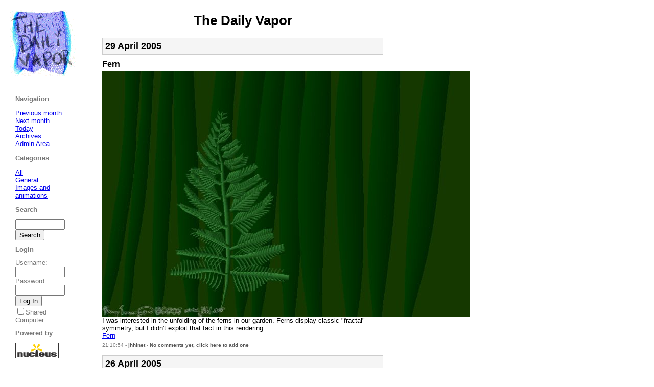

--- FILE ---
content_type: text/html; charset=iso-8859-1
request_url: https://jhhl.net/nucleus/dailyvapor.php?blogid=4&archive=2005-04&catid=8
body_size: 3144
content:
<!DOCTYPE HTML PUBLIC "-//W3C//DTD HTML 4.01 Transitional//EN" "http://www.w3.org/TR/html4/loose.dtd">

<html>
<head>
  <title>The Daily Vapor</title>

  <!-- some meta information (search engines might read this) -->
  <meta name="generator" content="Nucleus v3.0" />
  <meta name="description" content="A new Vapor Paint animation or picture once in a while" />

  <!-- stylesheet definition (points to the place where colors -->
  <!-- and layout is defined -->
  <link rel="stylesheet" type="text/css" href="/nucleus/skins/grey/grey.css" />

  <!-- prevent caching (can be removed) -->
  <meta http-equiv="Pragma" content="no-cache" />
  <meta http-equiv="Cache-Control" content="no-cache, must-revalidate" />
  <meta http-equiv="Expires" content="-1" />
  
  <!-- extra navigational links -->
  <link rel="bookmark" title="Nucleus" href="http://nucleuscms.org/" />
  <link rel="alternate" type="application/xml+rss" title="RSS" href="xml-rss2.php" />
  <link rel="archives" title="Archives" href="dailyvapor.php?archivelist=4&amp;catid=8" />
  <link rel="top" title="Today" href="http://JHHL.NET/nucleus/" />
  <link rel="up" href="dailyvapor.php?blogid=4&amp;catid=8" title="Today" />

</head>
<body>

<!-- here starts the code that will be displayed in your browser -->
<div class="contents">

 <!-- this is a normally hidden link, included for accessibility reasons -->
 <a href="#navigation" class="skip">Jump to navigation</a>

 <!-- a title -->
 <h1>The Daily Vapor</h1>

 <!-- This tag inserts the archive using the grey/short template -->
 <h2>29 April 2005</h2><h3 class="item">Fern</h3>

<div class="itembody">
  <img src="/nucleus/media/1/20050429-00178.jpg" width="720" height="480" alt="Fern" /><br />
I was interested in the unfolding of the ferns in our garden. Ferns display classic "fractal"<br />
symmetry, but I didn't exploit that fact in this rendering.<br />
<a href="/nucleus/media/1/20050429-050430-fern.mov">Fern</a>
  
</div>

<div class="iteminfo">
  21:10:54 -
  <a href="dailyvapor.php?memberid=1&amp;catid=8">jhhlnet</a> -
  
  <a href="dailyvapor.php?itemid=72&amp;catid=8" rel="bookmark">No comments yet, click here to add one</a>
</div><h2>26 April 2005</h2><h3 class="item">Climate Changing Shape</h3>

<div class="itembody">
  <img src="/nucleus/media/1/20050426-00064.jpg" width="720" height="480" alt="Shape" /><br />
This changing shape uses some frames from CLIMATE CHANGE to texturize itself.<br />
<a href="/nucleus/media/1/20050426-050427-shape.mov">Changing shape</a>
  
</div>

<div class="iteminfo">
  20:40:05 -
  <a href="dailyvapor.php?memberid=1&amp;catid=8">jhhlnet</a> -
  
  <a href="dailyvapor.php?itemid=71&amp;catid=8" rel="bookmark">No comments yet, click here to add one</a>
</div><h2>25 April 2005</h2><h3 class="item">Taejon Fish</h3>

<div class="itembody">
  <img src="/nucleus/media/1/20050425-00189.jpg" width="740" height="480" alt="Taejon Fish" /><br />
One of a series of animated characters from an interactive multimedia booth<br />
in the Recycled Art Pavilion at the Taejon Science Expo in 1993.<br />
<br />
<a href="/nucleus/media/1/20050425-050426-fishie.mov">Fishie</a>
  
</div>

<div class="iteminfo">
  21:55:46 -
  <a href="dailyvapor.php?memberid=1&amp;catid=8">jhhlnet</a> -
  
  <a href="dailyvapor.php?itemid=70&amp;catid=8" rel="bookmark">No comments yet, click here to add one</a>
</div><h2>22 April 2005</h2><h3 class="item">In the window</h3>

<div class="itembody">
  <img src="/nucleus/media/1/20050422-00133.jpg" width="600" height="600" alt="In the window" /><br />
A little zoom test. Soon: smoother zooms.<br />
 <a href="/nucleus/media/1/20050422-050422-window.mov">In the window</a><br />

  
</div>

<div class="iteminfo">
  20:10:14 -
  <a href="dailyvapor.php?memberid=1&amp;catid=8">jhhlnet</a> -
  
  <a href="dailyvapor.php?itemid=69&amp;catid=8" rel="bookmark">No comments yet, click here to add one</a>
</div><h2>21 April 2005</h2><h3 class="item">Wave on the Beach</h3>

<div class="itembody">
  <img src="/nucleus/media/1/20050421-00022.jpg" width="720" height="480" alt="wave on the beach" /><br />
There's a rhythm of waves on the beach - that this animation doesn't really catch, <br />
but it's a motif that I'd like to bring into these animations  from time to time,<br />
since wind is also a wave-like motion.<br />
<br />
<a href="/nucleus/media/1/20050421-050421-wave.mov">Wave on the beach</a><br />

  
</div>

<div class="iteminfo">
  06:32:48 -
  <a href="dailyvapor.php?memberid=1&amp;catid=8">jhhlnet</a> -
  
  <a href="dailyvapor.php?itemid=68&amp;catid=8" rel="bookmark">No comments yet, click here to add one</a>
</div><h2>18 April 2005</h2><h3 class="item">Venuses in Transit</h3>

<div class="itembody">
  <img src="/nucleus/media/1/20050418-00050.jpg" width="720" height="480" alt="Venus x 3 in transit" /><br />
These versions of Venus seem a bit more like fish in transit.<br />
<a href="/nucleus/media/1/20050418-050419-venus.mov">Transiting Venuses</a>
  
</div>

<div class="iteminfo">
  22:03:33 -
  <a href="dailyvapor.php?memberid=1&amp;catid=8">jhhlnet</a> -
  
  <a href="dailyvapor.php?itemid=66&amp;catid=8" rel="bookmark">No comments yet, click here to add one</a>
</div><h2>16 April 2005</h2><h3 class="item">Dreamer</h3>

<div class="itembody">
  <img src="/nucleus/media/1/20050416-00036.jpg" width="740" height="480" alt="Dreamer" /><br />
Lightly recycled from Bill Rabinovitch's Weeping Women play, as seen on Art Seen, MNN,<br />
sometime in the 90s.<br />
<a href="/nucleus/media/1/20050416-050417-dreamer.mov">Dreamer</a>
  
</div>

<div class="iteminfo">
  22:21:29 -
  <a href="dailyvapor.php?memberid=1&amp;catid=8">jhhlnet</a> -
  
  <a href="dailyvapor.php?itemid=65&amp;catid=8" rel="bookmark">No comments yet, click here to add one</a>
</div><h2>15 April 2005</h2><h3 class="item">edge of an axon</h3>

<div class="itembody">
  <img src="/nucleus/media/1/20050415-00000.jpg" width="720" height="480" alt="Axon" /><br />
I'd almost forgotten about the edge fading pen.<br />
<a href="/nucleus/media/1/20050415-050416-axon.mov">Axon</a>
  
</div>

<div class="iteminfo">
  18:46:50 -
  <a href="dailyvapor.php?memberid=1&amp;catid=8">jhhlnet</a> -
  
  <a href="dailyvapor.php?itemid=64&amp;catid=8" rel="bookmark">No comments yet, click here to add one</a>
</div><h2>14 April 2005</h2><h3 class="item">Baby</h3>

<div class="itembody">
  <img src="/nucleus/media/1/20050414-00025.jpg" width="720" height="480" alt="Baby" /><br />
A litte character animation.<br />
<a href="/nucleus/media/1/20050414-050415-baby.mov">Baby</a>
  
</div>

<div class="iteminfo">
  21:11:45 -
  <a href="dailyvapor.php?memberid=1&amp;catid=8">jhhlnet</a> -
  
  <a href="dailyvapor.php?itemid=63&amp;catid=8" rel="bookmark">No comments yet, click here to add one</a>
</div><h2>12 April 2005</h2><h3 class="item">Moire vs. blue patch</h3>

<div class="itembody">
  <img src="/nucleus/media/1/20050412-00117.jpg" width="720" height="480" alt="Moire vs. blue patch" /><br />
This short animation contrasts the fascination with moir&eacute; patterns and the antics of the black and blue shape flitting above it.<br />
<a href="/nucleus/media/1/20050412-050413-moire.mov">Moire</a>
  
</div>

<div class="iteminfo">
  22:32:10 -
  <a href="dailyvapor.php?memberid=1&amp;catid=8">jhhlnet</a> -
  
  <a href="dailyvapor.php?itemid=62&amp;catid=8" rel="bookmark">No comments yet, click here to add one</a>
</div><h2>11 April 2005</h2><h3 class="item">Cross Hatch</h3>

<div class="itembody">
  <img src="/nucleus/media/1/20050411-00162.jpg" width="720" height="480" alt="Cross hatch" /><br />
Vapor is capable of some delicate effects, like this cross hatching.<br />
<img src="/nucleus/media/1/20050411-050411-xhatch.mov" width="13" height="9" alt="Cross Hatch" />
  
</div>

<div class="iteminfo">
  06:42:50 -
  <a href="dailyvapor.php?memberid=1&amp;catid=8">jhhlnet</a> -
  
  <a href="dailyvapor.php?itemid=61&amp;catid=8" rel="bookmark">No comments yet, click here to add one</a>
</div><h2>08 April 2005</h2><h3 class="item">Shadow on a Field</h3>

<div class="itembody">
  <img src="/nucleus/media/1/20050408-00042.jpg" width="700" height="384" alt="Shadow on Field" /><br />
A shadow crosses a textured field<br />
<a href="/nucleus/media/1/20050408-050408-shadow.mov">Shadow on field</a>
  
</div>

<div class="iteminfo">
  16:45:55 -
  <a href="dailyvapor.php?memberid=1&amp;catid=8">jhhlnet</a> -
  
  <a href="dailyvapor.php?itemid=60&amp;catid=8" rel="bookmark">No comments yet, click here to add one</a>
</div><h2>06 April 2005</h2><h3 class="item">Vaporous Reality</h3>

<div class="itembody">
  <embed SRC="/nucleus/media/1/20050406-050407-panorama.mov" CONTROLLER="TRUE" AUTOSTART="NO"><br />
<BR><br />
This one is a little different:<br />
A panorama turned into Quicktime VR format.<br />
Click on the image and move the mouse around!<br />
Shift zooms in, control zooms out.<br />
If this doesn't work, well, you can try getting a fresh Quicktime plug-in from Apple.<br />
I'm rather surprised more people aren't making QTVR pictures by hand instead of using photo panoramas.<br />
<br />
Here also is the original, which is rather large.<br />
<a href="/nucleus/media/1/20050406-00000.jpg">Panorama</a>
  <a href="dailyvapor.php?itemid=59&amp;catid=8">[Read More!]</a>
</div>

<div class="iteminfo">
  21:32:18 -
  <a href="dailyvapor.php?memberid=1&amp;catid=8">jhhlnet</a> -
  
  <a href="dailyvapor.php?itemid=59&amp;catid=8" rel="bookmark">No comments yet, click here to add one</a>
</div><h3 class="item">Vapor Logo</h3>

<div class="itembody">
  <img src="/nucleus/media/1/20050406-00101.jpg" width="740" height="480" alt="Vapor Logo" /><br />
This old Vapor logo is built by turning pixeld into shaded rectangles, using a Vapor Paint ARexx macro.<br />
<a href="/nucleus/media/1/20050406-050406-logo.mov">Vapor Logo</a>
  
</div>

<div class="iteminfo">
  06:55:39 -
  <a href="dailyvapor.php?memberid=1&amp;catid=8">jhhlnet</a> -
  
  <a href="dailyvapor.php?itemid=58&amp;catid=8" rel="bookmark">No comments yet, click here to add one</a>
</div><h2>04 April 2005</h2><h3 class="item">Pulses</h3>

<div class="itembody">
  <img src="/nucleus/media/1/20050404-00022.jpg" width="720" height="480" alt="Pulses" /><br />
These intestine-like things all have different timings between their keyframes, keeping them similar, but not in synch. <br />
<a href="/nucleus/media/1/20050404-050405-pulses.mov">Pulses</a>
  
</div>

<div class="iteminfo">
  22:09:05 -
  <a href="dailyvapor.php?memberid=1&amp;catid=8">jhhlnet</a> -
  
  <a href="dailyvapor.php?itemid=57&amp;catid=8" rel="bookmark">No comments yet, click here to add one</a>
</div><h2>03 April 2005</h2><h3 class="item">Under Surface</h3>

<div class="itembody">
  <img src="/nucleus/media/1/20050403-00086.jpg" width="720" height="480" alt="under surface" /><br />
Tiled surface textures, looking either like flooting sea jellies or cast-off nets.<br />
<a href="/nucleus/media/1/20050403-050404-under.mov">Under Surface</a>
  
</div>

<div class="iteminfo">
  23:22:49 -
  <a href="dailyvapor.php?memberid=1&amp;catid=8">jhhlnet</a> -
  
  <a href="dailyvapor.php?itemid=56&amp;catid=8" rel="bookmark">No comments yet, click here to add one</a>
</div><h2>01 April 2005</h2><h3 class="item">Red</h3>

<div class="itembody">
  <img src="/nucleus/media/1/20050401-00018.jpg" width="740" height="480" alt="Red" /><br />
Another ancient Amiga animation!<br />
Based on animation of Preston Blair's Red Hot Riding Hood.<br />
<br />
<a href="/nucleus/media/1/20050401-050401-red.mov">Red</a>
  
</div>

<div class="iteminfo">
  07:36:11 -
  <a href="dailyvapor.php?memberid=1&amp;catid=8">jhhlnet</a> -
  
  <a href="dailyvapor.php?itemid=55&amp;catid=8" rel="bookmark">No comments yet, click here to add one</a>
</div>

</div><!-- end of the contents div -->

<!-- definition of the logo left-top -->
<div class="logo">
 <img src="media/dailyvapor.gif" width="128" height="128" alt="" /> 
</div>

<!-- definition of the menu -->
<div class="menu">
 <!-- accessibility anchor -->
 <a name="navigation" id="navigation" class="skip"></a>
 <h1 class="skip">Navigation</h1>

 <h2>Navigation</h2>

 <ul class="nobullets">
   <li><a href="dailyvapor.php?blogid=4&amp;archive=2005-03&amp;catid=8">Previous month</a></li>
   <li><a href="dailyvapor.php?blogid=4&amp;archive=2005-05&amp;catid=8">Next month</a></li>
   <li><a href="dailyvapor.php?blogid=4&amp;catid=8">Today</a></li>
   <li><a href="dailyvapor.php?archivelist=4&amp;catid=8">Archives</a></li>
   <li><a href="/nucleus/nucleus/">Admin Area</a></li>
 </ul>

 <h2>Categories</h2>
 <ul class="nobullets">
 <li><a href="http://JHHL.NET/nucleus/dailyvapor.php?&amp;blogid=4&amp;archive=2005-04">All</a></li> <li><a href="dailyvapor.php?catid=7&amp;blogid=4&amp;archive=2005-04">General</a></li> <li><a href="dailyvapor.php?catid=8&amp;blogid=4&amp;archive=2005-04">Images and animations</a></li></ul>

 <h2>Search</h2>
 <form method="get" action="dailyvapor.php">
  <div class="searchform">
	<input name="query" class="formfield" size="10" maxlength="60" accesskey="4" value="" />
	<input type="hidden" name="amount" value="0" />
	<input type="hidden" name="blogid" value="4" />
	<br />
	<input type="submit" value="Search" class="formbutton" />
  </div>
</form>

 
 <h2>Login</h2>
 <form method="post" action="dailyvapor.php">
  <div class="loginform">
	<input type="hidden" name="action" value="login" />
	<label for="nucleus_lf_name" accesskey="l">Username</label>: <input id="nucleus_lf_name" name="login" size="10" value="" class="formfield" />
	<br />
	<label for="nucleus_lf_pwd">Password</label>: <input id="nucleus_lf_pwd" name="password" size="10" type="password" value="" class="formfield" />
	<br />
	<input type="submit" value="Log In" class="formbutton" />
	<br />
	<input type="checkbox" value="1" name="shared" id="nucleus_lf_shared" /><label for="nucleus_lf_shared">Shared Computer</label>
  </div>
</form>

 <h2>Powered by</h2>
 <div class="nucleusbutton">
<a href="http://nucleuscms.org/"><img src="/nucleus/skins/grey/nucleus.gif" width="85" height="31" alt="Powered by Nucleus" /></a>
</div>

 
</div>

</body>
</html>

--- FILE ---
content_type: text/css
request_url: https://jhhl.net/nucleus/skins/grey/grey.css
body_size: 1418
content:
/*
	This is the CSS stylesheet that is used for the default Nucleus skin.
	
	Here's how the pages are built up:

	(Note: the format outlined below is NOT mandatory. If you want your 
	 site to use another structure, edit skins and templates, and define 
	 your own stylesheet. The default skins and templates only serves as 
	 an example of how a site running Nucleus can look.)

	MAIN PAGE
	---------

	body
	  div.contents
	    h1 (site title)
	      h2 (date header)
	        h3 (item title)
	          div.itembody (item text)
	          span.iteminfo (time / author / editlink / amount of comments)
	  div.logo
	  div.menu
	    h1 (navigation, hidden link)
	      h2 (menu titles)
	
	DETAILED PAGE
	-------------
	body
	  div.contents
	    h1 (site title)
	      h2 (item title)
	        div.itembody (item text)
	        div.iteminfo (item info)
	      h2 (comments)
	        h3 (commentor name)
  	          div.commentbody
	      h2 (add comment)
	  div.logo
	  div.menu	
	    h1 (navigation, hidden link)
	      h2 (menu titles)

	OTHER PAGES
	-----------
	
	other pages are similar, having a .contents and a .menu part
*/
 

/*
	The body definitions define how the page should globally look:
	- a small verdana, arial or font from the sans-serif family
	- black text on a white background
*/


body {
	font-family: verdana, arial, sans-serif;
	font-size: small;	
	background-color: #fff;
	color: #000;
}

/* 
	The definitions below determine how the page looks.
	
	There are 3 main div-elements, which are all positioned absolute
	(relative to the upper left corner of the screen):
	
	.contents: contains the main contents of the page.
	.menu: sidebar with menu
	.logo: logo to be displayed above the sidebar

*/

/* definitions applying to the contents block */
.contents {
	position: absolute;

	left: 200px;
	width: 550px;
}

/* definitions applying to the logo */
.logo {
	position: absolute;

	top: 20px;
	left: 20px;
}

.menu {
	position: absolute;

	top: 175px;
	left: 30px;
	width: 110px;

	/* use a lighter text color (grey) and a smaller font */
	color: #777;
	font-size: small;	
}

/*
	Definitions for headers in the menu (.menu h2), page titles (h1) 
	and dateheads (.contents h2):
	- page titles are centered (within the .contents div)
	- menu headers (h2) use a small font
	- dateheads use a large font and are in a box
*/

h1 {
	text-align: center;
}

.menu h2 {
	font-size: small;
}

.contents h2 {
	background-color: whitesmoke;
	border: 1px solid #ccc;

	padding: 5px; 
	
	font-size: large;

	margin-bottom: 5px;
}

/* 
	Definitions for the item listings like they are done on the main page and in archives
	- h3.item is the title of an item (<h3 class="item">)
	- .itembody is the item contents
	- .iteminfo contains the time of posting and the name of the author, and the amount of comments
	
	anchors in the iteminfo (.iteminfo a) are not underlined and bold
*/

/* item title */
h3.item {
	font-size: medium;
	margin: 0px;
	margin-top: 10px;
}

.itembody {	
	margin-top: 5px;	
	margin-bottom: 5px;
}

.iteminfo {	
	font-size: x-small;
	color: gray;
}

.iteminfo a {
	font-weight: bolder;
	color: #555;
	text-decoration: none;
}

/*
	Definitions of how comments listings look like on item pages
	- h3.comment contains the name of the comment author
	- .commentbody contains the text from the comment
	- .commentinfo contains the time of commenting
*/

/* comment title */
h3.comment {
	font-size: medium;
	margin-bottom: 10px;
}

.commentbody {
	text-align: justify;
}

.commentinfo {	
	font-size: x-small;
	color: gray;
}


/*
	Some rules that apply to contents generated using the markup buttons 
	"add left box" and "add right box"
	
	both boxes have slightly larger text, and take a maximum of 20% of 
	the width of the contents.
*/

.leftbox, .rightbox {
	margin: 3px;
	padding: 3px;
	font-size: larger;
	width: 20%;
}
.leftbox {
	float: left;
	border-right: 2px solid #ccc;	
}
.rightbox {
	float: right;
	border-left: 2px solid #ccc;	
}


/*
	Some general rules:
	- images never have a border (even when they are inside a hyperlink)
	- elements having class="skip" are not shown
	- item lists using <ul class="nobullets"> have no list-item bullets
	- highlighted text (in search results) have a yellow background
*/

img {
	border: none;
}

.skip {
	display: none;
}

ul.nobullets {
	list-style: none;
	margin-left: 0px;
	padding-left: 0px;
}

.highlight {
	background-color: yellow;
}



